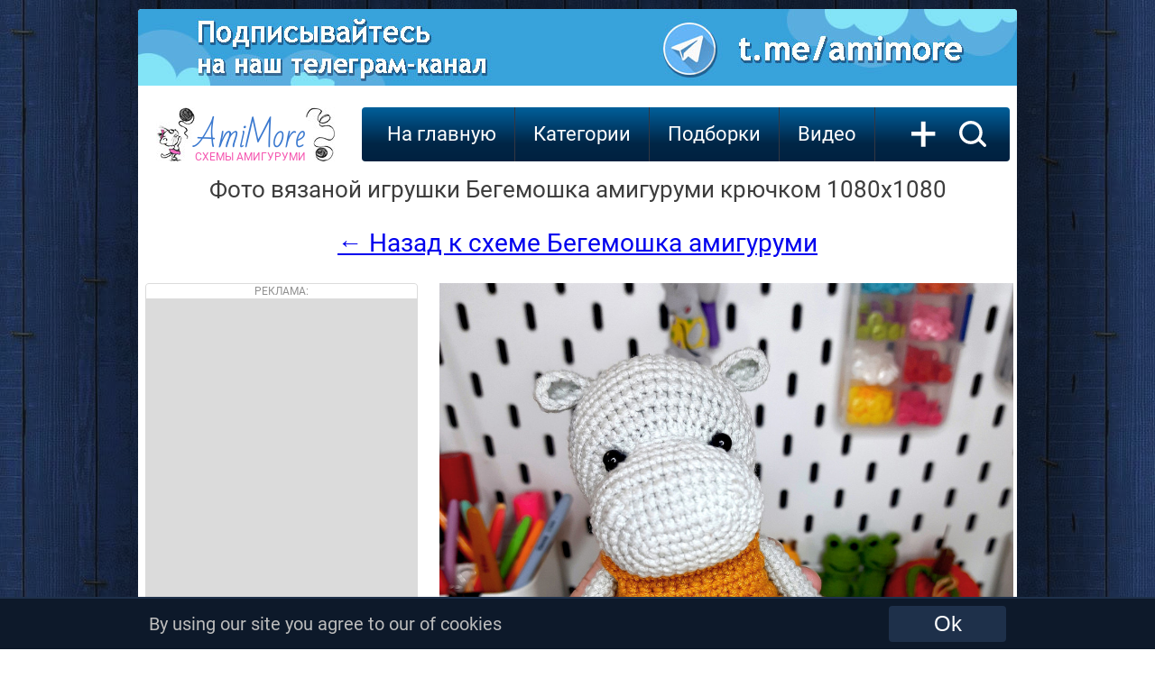

--- FILE ---
content_type: text/html; charset=UTF-8
request_url: https://amimore.ru/foto/begemoshka-3907
body_size: 6599
content:

<!DOCTYPE HTML>
<html lang="ru">
<head>
    <title>Бегемошка - фото вязаной игрушки 1080x1080. Автор: Ирина Горбачевич.</title>
    <meta name="description" content="Смотреть фото Бегемошка крючком в разрешении 1080x1080. Автор: Ирина Горбачевич. Бесплатная схема для вязания игрушки амигуруми крючком." >
    <meta name="keywords" content="Бегемошка, фото, картинка, схема, описание, бесплатно, крючком, амигуруми" >
    <link rel="image_src" href="https://amimore.ru/img/bi/begemoshka-1698845469.jpg" >
    
    <meta property="og:type" content="website">
    <meta property="og:title" content="Бегемошка - фото вязаной игрушки 1080x1080. Автор: Ирина Горбачевич." >
    <meta property="og:url" content="https://amimore.ru/foto/begemoshka-3907" >
    <meta property="og:site_name" content="AmiMore.ru" />
    
    <meta property="og:image" content="https://amimore.ru/img/bi/begemoshka-1698845469.jpg" >
    <meta property="og:image:secure_url" content="https://amimore.ru/img/bi/begemoshka-1698845469.jpg" >
    <meta property="og:image:type" content="image/jpeg" >
    <meta property="og:image:width" content="1080" >
    <meta property="og:image:height" content="1080" >
    
    <meta http-equiv="content-type" content="text/html; charset=UTF-8" >
<meta name="robots" content="all" >
<meta name="revisit-after" content="1 days" >
<link type="text/css" rel="stylesheet" href="/css/style3.css" >
<link type="text/css" rel="stylesheet" href="/css/font.css" >
<link rel="profile" href="https://gmpg.org/xfn/11" >
<link rel="icon" type="image/x-icon" sizes="32x32" href="/favicon.ico">
<link rel="icon" type="image/png" sizes="120x120" href="/favicon.png">
<link rel="apple-touch-icon" href="/apple-touch-icon.png">
<!--googleoff: index--><!--noindex-->
<!-- Global site tag (gtag.js) - Google Analytics --><script async src="https://www.googletagmanager.com/gtag/js?id=UA-17198202-6"></script><script>window.dataLayer = window.dataLayer || [];function gtag(){dataLayer.push(arguments);}gtag('js', new Date());gtag('config', 'UA-17198202-6');setTimeout(function(){gtag('event', location.pathname, {'event_category': 'Новый посетитель'});}, 15000);</script>
<!-- Yandex.RTB --> <script>window.yaContextCb=window.yaContextCb||[]</script><script src="https://yandex.ru/ads/system/context.js" async></script>
    <!--adsense--><script async src="https://pagead2.googlesyndication.com/pagead/js/adsbygoogle.js?client=ca-pub-4894759983606832" crossorigin="anonymous"></script>
<!--/noindex--><!--googleon: index-->

<!--<meta name="viewport" content="width=978">-->
<meta name="viewport" content="width=device-width">
</head>
<body>
<!--googleoff: index--><!--noindex--><!-- Yandex.Metrika counter --> <script type="text/javascript" > (function (d, w, c) { (w[c] = w[c] || []).push(function() { try { w.yaCounter47640403 = new Ya.Metrika({ id:47640403, clickmap:true, trackLinks:true, accurateTrackBounce:true }); } catch(e) { } }); var n = d.getElementsByTagName("script")[0], s = d.createElement("script"), f = function () { n.parentNode.insertBefore(s, n); }; s.type = "text/javascript"; s.async = true; s.src = "https://mc.yandex.ru/metrika/watch.js"; if (w.opera == "[object Opera]") { d.addEventListener("DOMContentLoaded", f, false); } else { f(); } })(document, window, "yandex_metrika_callbacks"); </script> <noscript><div><img src="https://mc.yandex.ru/watch/47640403" style="position:absolute; left:-9999px;" alt="" /></div></noscript> <!-- /Yandex.Metrika counter --><!--/noindex--><!--googleon: index--><div class="telo">
                <!--googleoff: index--><!--noindex-->
            <div><a rel="nofollow" href="https://amimore.ru/redi/1-71" target="_blank"><img style="border-radius: 4px 4px 0 0; -moz-border-radius: 4px 4px 0 0; -webkit-border-radius: 4px 4px 0 0; -khtml-border-radius:4px 4px 0 0;" src="/img/banner/telegram.jpg" alt="Телеграм"></a></div>
            <!--/noindex--><!--googleon: index-->
        <div class="logo"><div class="left"></div><a class="center" href="/">AmiMore<br><span>схемы амигуруми</span></a><div class="right"></div></div>
      
    <div class="podnav">
        <ul id="topnav">
            <li><a href="/">На главную</a></li>
            <li><span>Категории</span>
                <ul>
                    <li><a href="/category/zverjushki">Зверюшки</a><ul><li><a href="/category/belki">Белки</a></li><li><a href="/category/bobry">Бобры</a></li><li><a href="/category/bychki-i-korovki">Бычки и Коровки</a></li><li><a href="/category/volki">Волки</a></li><li><a href="/category/ezhiki">Ежики</a></li><li><a href="/category/enoty">Еноты</a></li><li><a href="/category/zajcy">Зайцы</a></li><li><a href="/category/kotiki">Котики</a></li><li><a href="/category/kroty">Кроты</a></li><li><a href="/category/lisy">Лисы</a></li><li><a href="/category/loshadki">Лошадки</a></li><li><a href="/category/mishki">Мишки</a></li><li><a href="/category/myshki">Мышки и крысы</a></li><li><a href="/category/ovechki">Овечки и Козочки</a></li><li><a href="/category/oleni">Олени</a></li><li><a href="/category/svinki">Свинки</a></li><li><a href="/category/sobachki">Собачки</a></li><li><a href="/category/homjaki">Хомяки</a></li></ul></li><li><a href="/category/kukly">Куклы</a><ul><li><a href="/category/angely">Ангелы</a></li><li><a href="/category/gnomy">Гномы</a></li><li><a href="/category/devochki">Девочки</a></li><li><a href="/category/dedy-morozy">Деды Морозы</a></li><li><a href="/category/malchiki">Мальчики</a></li><li><a href="/category/palchikovye-kukly">Пальчиковые</a></li><li><a href="/category/pupsy">Пупсы</a></li><li><a href="/category/snegurochki">Снегурочки</a></li><li><a href="/category/elfy">Эльфы</a></li></ul></li><li><a href="/category/ekzoticheskie-zverjushki">Экзотические зверюшки</a><ul><li><a href="/category/begemoty">Бегемоты</a></li><li><a href="/category/zhirafy">Жирафы</a></li><li><a href="/category/kapibary">Капибары</a></li><li><a href="/category/kenguru">Кенгуру</a></li><li><a href="/category/koaly">Коалы</a></li><li><a href="/category/lamy-i-verbljudy">Ламы и Верблюды</a></li><li><a href="/category/lenivcy">Ленивцы</a></li><li><a href="/category/lvy">Львы</a></li><li><a href="/category/nosorogi">Носороги</a></li><li><a href="/category/obezjanki">Обезьянки</a></li><li><a href="/category/pandy">Панды</a></li><li><a href="/category/pantery">Пантеры</a></li><li><a href="/category/sloniki">Слоники</a></li><li><a href="/category/tigry">Тигры</a></li></ul></li><li><a href="/category/mificheskie">Мифические</a><ul><li><a href="/category/domovjata">Домовята</a></li><li><a href="/category/drakony">Драконы</a></li><li><a href="/category/edinorogi">Единороги</a></li><li><a href="/category/monstry">Монстры</a></li><li><a href="/category/prividenija">Привидения</a></li><li><a href="/category/snegoviki">Снеговики</a></li><li><a href="/category/cheburashki">Чебурашки</a></li></ul></li><li><a href="/category/pticy">Птицы</a><ul><li><a href="/category/aisty">Аисты</a></li><li><a href="/category/vorony">Вороны</a></li><li><a href="/category/gusi">Гуси</a></li><li><a href="/category/kanarejki">Канарейки</a></li><li><a href="/category/kivi">Киви</a></li><li><a href="/category/kurochki">Курочки</a></li><li><a href="/category/pavliny">Павлины</a></li><li><a href="/category/petuhi">Петухи</a></li><li><a href="/category/pingviny">Пингвины</a></li><li><a href="/category/popugai">Попугаи</a></li><li><a href="/category/sovy">Совы</a></li><li><a href="/category/utjata">Утята</a></li><li><a href="/category/flamingo">Фламинго</a></li><li><a href="/category/cypljata">Цыплята</a></li><li><a href="/category/chajki">Чайки</a></li></ul></li><li><a href="/category/reptilii">Рептилии</a><ul><li><a href="/category/dinozavry">Динозавры</a></li><li><a href="/category/zmei">Змеи</a></li><li><a href="/category/krokodily">Крокодилы</a></li><li><a href="/category/ljagushki">Лягушки</a></li><li><a href="/category/cherepashki">Черепашки</a></li><li><a href="/category/jaschericy">Ящерицы</a></li></ul></li><li><a href="/category/rastenija">Растения</a><ul><li><a href="/category/griby">Грибы</a></li><li><a href="/category/kaktusy">Кактусы</a></li><li><a href="/category/ovoschi">Овощи</a></li><li><a href="/category/frukty">Фрукты</a></li><li><a href="/category/cvety">Цветы</a></li><li><a href="/category/jagody">Ягоды</a></li></ul></li><li><a href="/category/vodnye-zhivotnye">Водные животные</a><ul><li><a href="/category/aksolotli">Аксолотли</a></li><li><a href="/category/akuly">Акулы</a></li><li><a href="/category/delfiny">Дельфины</a></li><li><a href="/category/kity">Киты</a></li><li><a href="/category/morzhi">Моржи</a></li><li><a href="/category/morskie-zhiteli">Морские жители</a></li><li><a href="/category/osminogi">Осьминоги</a></li><li><a href="/category/ryby">Рыбы</a></li><li><a href="/category/tjuleni">Тюлени</a></li></ul></li><li><a href="/category/nasekomye">Насекомые</a><ul><li><a href="/category/babochki">Бабочки</a></li><li><a href="/category/gusenicy">Гусеницы</a></li><li><a href="/category/zhuki">Жуки</a></li><li><a href="/category/muhi">Мухи</a></li><li><a href="/category/pauki">Пауки</a></li><li><a href="/category/pchyoly-i-shmeli">Пчёлы и Шмели</a></li><li><a href="/category/ulitki">Улитки</a></li></ul></li><li><a href="/category/predmety">Предметы</a><ul></ul></li><li><a href="/category/eda">Еда</a><ul></ul></li><li><a href="/category/derevja">Деревья</a><ul><li><a href="/category/duby">Дубы</a></li><li><a href="/category/yolochki">Ёлочки</a></li><li><a href="/category/klyon">Клён</a></li></ul></li><li><a href="/category/transport">Транспорт</a><ul></ul></li><li><a href="/category/roboty">Роботы</a><ul></ul></li>                </ul>
            </li>
            <li><span>Подборки</span>
                <ul>
                    <li><a href="/category/dlja-nachinajuschih">Для начинающих</a></li><li><a href="/category/malenkie">Маленькие</a></li><li><a href="/category/bolshie">Большие</a></li><li><a href="/category/pljushevye">Плюшевые</a></li><li><a href="/category/novogodnie">Новогодние</a></li><li><a href="/category/personazhi">Персонажи</a></li><li><a href="/category/valentinki">Валентинки</a></li><li><a href="/category/karkasnye">Каркасные</a></li><li><a href="/category/pashalnye">Пасхальные</a></li><li><a href="/category/pogremushki">Погремушки</a></li><li><a href="/category/23-fevralja">23 февраля</a></li><li><a href="/category/hellouin">Хэллоуин</a></li><li><a href="/category/english">English</a></li><li><a href="/category/pizhamnicy">Пижамницы</a></li><li><a href="/category/podushki">Подушки</a></li><li><a href="/category/8-marta">8 марта</a></li><li><a href="/category/sumki">Сумки</a></li><li><a href="/category/den-kosmonavtiki">День космонавтики</a></li><li><a href="/category/komfortery">Комфортеры</a></li><li><a href="/category/broshi">Броши</a></li>                </ul>
            </li>
            <!--googleoff: index--><!--noindex--><li><a rel="nofollow" href="https://viaknit.ru/" target="_blank">Видео</a></li><!--/noindex--><!--googleon: index-->
        </ul>
        <a class="addmk" href="/add-mk.php" rel="nofollow">+</a><a class="search" href="/search/" rel="nofollow"><img width="31" height="30" src="/img/icon-search.svg" alt="Поиск по сайту"></a>
    </div>
        <div style="clear:both;"></div>
    <div itemscope itemtype="https://schema.org/ImageObject" style="text-align:center; display:block;">
        <h1 itemprop="name">Фото вязаной игрушки Бегемошка амигуруми крючком 1080x1080</h1>
        <a href="https://amimore.ru/begemoshka-3907" style="font-size:28px; line-height:50px;">← Назад к схеме Бегемошка амигуруми</a><br><br>
        <div class="foto-left">
            <div class="go601">
                <div class="advert">Реклама:</div>
<!-- amimore.ru_300x600_desk_adsense -->
<ins class="adsbygoogle"
     style="display:inline-block;width:300px;height:600px;"
     data-ad-client="ca-pub-4894759983606832"
     data-ad-slot="4623620459"></ins>
<script>
     (adsbygoogle = window.adsbygoogle || []).push({});
</script>            </div>
			<div style="display:inline-block; width:300px; height:250px; float:left; margin:20px 8px 0; overflow: hidden;">
			                <!-- amimore.ru_300x250_desk_adsense -->
                <ins class="adsbygoogle"
                    style="display:inline-block;width:300px;height:250px;"
                    data-ad-client="ca-pub-4894759983606832"
                    data-ad-slot="9062824265"></ins>
                <script>
                    (adsbygoogle = window.adsbygoogle || []).push({});
                </script>
                        </div>  			
        </div>
        <div>
            <a href="https://amimore.ru/foto/big/begemoshka-3907" rel="nofollow" title="Посмотреть фото Бегемошка в реальном разрешении (1080x1080) ">
                <img src="https://amimore.ru/img/bi/begemoshka-1698845469.jpg" itemprop="contentUrl" style="max-width:636px;" alt="Бегемошка, фото, картинка, схема, описание, бесплатно, крючком, амигуруми">
            </a>
            <meta itemprop="width" content="1080 px">
            <meta itemprop="height" content="1080 px">
            <meta itemprop="thumbnail" content="https://amimore.ru/img/mi/begemoshka-1698845469.jpg">
                            <!--googleoff: index--><!--noindex-->
                <div style="display:inline-block;width:636px;height:358px; background:#000000;">
                    <!-- amimore.ru_970x90_Adsense -->
                    <ins class="adsbygoogle"
                        style="display:inline-block;width:636px;height:358px;"
                        data-ad-client="ca-pub-4894759983606832"
                        data-ad-slot="8312380188"></ins>
                    <script>
                        (adsbygoogle = window.adsbygoogle || []).push({});
                    </script>
                </div>
                <!--/noindex--><!--googleon: index-->
                </div>
    </div>
    <div style="clear:both; text-align:center; padding-top:30px;"><a href="https://amimore.ru/begemoshka-3907" style="font-size:28px; line-height:50px;">← Вернуться к мастер-классу Бегемошка крючком</a></div>



    <div style="clear:both; height:400px; margin-top:20px;">
            <div class="pop-mat">
            <a href="/drakonchik-dino-3906"><img src="/img/mi/drakonchik-dino-1698779051.jpg" alt="Дракончик Дино бесплатная схема амигуруми" data-pin-nopin="true"></a><div class="title"><h3><a href="/drakonchik-dino-3906">Дракончик Дино</a></h3></div>
        </div>
            <div class="pop-mat">
            <a href="/nanasiki-3905"><img src="/img/mi/nanasiki-1698750764.jpg" alt="Нанасики бесплатная схема амигуруми" data-pin-nopin="true"></a><div class="title"><h3><a href="/nanasiki-3905">Нанасики</a></h3></div>
        </div>
            <div class="pop-mat">
            <a href="/enot-iz-hersona-3904"><img src="/img/mi/enot-iz-hersona-1698691602.jpg" alt="Енот из Херсона бесплатная схема амигуруми" data-pin-nopin="true"></a><div class="title"><h3><a href="/enot-iz-hersona-3904">Енот из Херсона</a></h3></div>
        </div>
            <div class="pop-mat">
            <a href="/yolochka-3908"><img src="/img/mi/yolochka-1698931413.jpg" alt="Ёлочка бесплатная схема амигуруми" data-pin-nopin="true"></a><div class="title"><h3><a href="/yolochka-3908">Ёлочка</a></h3></div>
        </div>
            <div class="pop-mat">
            <a href="/drakoshik-3909"><img src="/img/mi/drakoshik-1698946854.jpg" alt="Дракошик бесплатная схема амигуруми" data-pin-nopin="true"></a><div class="title"><h3><a href="/drakoshik-3909">Дракошик</a></h3></div>
        </div>
            <div class="pop-mat">
            <a href="/plankton-3910"><img src="/img/mi/plankton-1699039079.jpg" alt="Планктон бесплатная схема амигуруми" data-pin-nopin="true"></a><div class="title"><h3><a href="/plankton-3910">Планктон</a></h3></div>
        </div>
        <!--googleoff: index--><!--noindex-->
                <div class="pop-mat">
                <a href="/zhabka-4404"><img src="/img/mi/zhabka-1740662794.jpg"  data-pin-nopin="true"></a><div class="title"><h3><a href="/zhabka-4404">Жабка</a></h3></div>
            </div>
                    <div class="pop-mat">
                <a href="/myshonok-4405"><img src="/img/mi/myshonok-1740684291.jpg"  data-pin-nopin="true"></a><div class="title"><h3><a href="/myshonok-4405">Мышонок</a></h3></div>
            </div>
                    <div class="pop-mat">
                <a href="/chervjachok-monja-4406"><img src="/img/mi/chervjachok-monja-1740732022.jpg"  data-pin-nopin="true"></a><div class="title"><h3><a href="/chervjachok-monja-4406">Червячок Моня</a></h3></div>
            </div>
                    <div class="pop-mat">
                <a href="/begemotik-4407"><img src="/img/mi/begemotik-1740754258.jpg"  data-pin-nopin="true"></a><div class="title"><h3><a href="/begemotik-4407">Бегемотик</a></h3></div>
            </div>
                    <div class="pop-mat">
                <a href="/fiestovye-tjulpany-4408"><img src="/img/mi/fiestovye-tjulpany-1740936166.jpg"  data-pin-nopin="true"></a><div class="title"><h3><a href="/fiestovye-tjulpany-4408">Фиестовые тюльпаны</a></h3></div>
            </div>
                    <div class="pop-mat">
                <a href="/krolchiha-zoi-4409"><img src="/img/mi/krolchiha-zoi-1741011552.jpg"  data-pin-nopin="true"></a><div class="title"><h3><a href="/krolchiha-zoi-4409">Крольчиха Зои</a></h3></div>
            </div>
            <!--/noindex--><!--googleon: index-->
    </div>
    <!--googleoff: index-->
    <!--noindex-->
    <div class="pop-adv" style="margin:30px 8px !important;">
            <!-- amimore.ru_970x250_1_adsense -->
<ins class="adsbygoogle"
     style="display:inline-block; min-width:250px; max-width:956px; width:100%; min-height:280px; max-height:350px; height:100%;"
     data-ad-client="ca-pub-4894759983606832"
     data-ad-slot="7941314280"></ins>
<script>
(adsbygoogle = window.adsbygoogle || []).push({});
</script>    </div>
    <div style="clear:both;"></div>
    <!--/noindex-->
    <!--googleon: index-->
    <!--googleoff: index--><!--noindex--><a class="home" rel="nofollow" href="https://viaknit.ru/" target="_blank">Видео мастер-классы</a>
    <a class="home" rel="nofollow" href="https://t.me/+V-Kb2eHGfstRyZiR" target="_blank">Следите за нами в Telegram</a>
    <a class="home" rel="nofollow" href="https://vk.com/amimore" target="_blank">Будь с нами Вконтакте</a>
    <!--/noindex--><!--googleon: index-->
    <a class="home" href="/">Ещё</a>

<div class="footer">
    <div class="left">
        <!--googleoff: index-->
        <!--noindex-->
        <span>Давай дружить?</span><br>
        <a href="https://www.youtube.com/channel/UCXsEPGn8_4qo1An8r55aXwA" target="_blank" rel="noopener nofollow"><img src="/img/yt.png" alt="" title=""></a>
                <a href="https://t.me/amimore" target="_blank" rel="noopener nofollow"><img src="/img/tel.png" alt="" title=""></a>
        <a href="https://ok.ru/amimore" target="_blank" rel="noopener nofollow"><img src="/img/ok.png" alt="" title=""></a>
        <a href="https://ru.pinterest.com/AmigurumiFree/amigurumi-pattern-схемы-амигуруми/" target="_blank" rel="noopener nofollow"><img src="/img/pin.png" alt="" title=""></a>
        <a href="https://vk.com/amimore" target="_blank" rel="noopener nofollow"><img src="/img/vk.png" alt="" title=""></a>
                <a href="https://feeds.feedburner.com/AmiMore" target="_blank" rel="noopener nofollow"><img src="/img/rss.png" alt="" title=""></a>
        <!--/noindex-->
        <!--googleon: index-->
    </div>
    <div class="right">
        <!--googleoff: index-->
        <!--noindex-->
                <!--LiveInternet counter--><script type="text/javascript">
        document.write("<a href='//www.liveinternet.ru/click' "+
        "target=_blank><img src='//counter.yadro.ru/hit?t44.9;r"+
        escape(document.referrer)+((typeof(screen)=="undefined")?"":
        ";s"+screen.width+"*"+screen.height+"*"+(screen.colorDepth?
        screen.colorDepth:screen.pixelDepth))+";u"+escape(document.URL)+
        ";h"+escape(document.title.substring(0,150))+";"+Math.random()+
        "' alt='' title='LiveInternet' "+
        "border='0' width='31' height='31'><\/a>")
        </script><!--/LiveInternet-->
        <script> document.oncontextmenu = cmenu; function cmenu() { return false; } </script>
                <br>
        <!-- Rating Mail.ru counter --><script type="text/javascript">var _tmr = window._tmr || (window._tmr = []);_tmr.push({id: "3216789", type: "pageView", start: (new Date()).getTime()});(function (d, w, id) {if (d.getElementById(id)) return;var ts = d.createElement("script"); ts.type = "text/javascript"; ts.async = true; ts.id = id;ts.src = "https://top-fwz1.mail.ru/js/code.js";var f = function () {var s = d.getElementsByTagName("script")[0]; s.parentNode.insertBefore(ts, s);};if (w.opera == "[object Opera]") { d.addEventListener("DOMContentLoaded", f, false); } else { f(); }})(document, window, "topmailru-code");</script><noscript><div><img src="https://top-fwz1.mail.ru/counter?id=3216789;js=na" style="border:0;position:absolute;left:-9999px;" alt="Top.Mail.Ru" /></div></noscript><!-- //Rating Mail.ru counter -->
        <!--/noindex-->
        <!--googleon: index-->
        <!-- <copy> -->AmiMore - <a href="/">схемы вязания игрушек амигуруми крючком</a><br>&copy; 2018 - 2025<!-- </copy> -->
    </div>
</div>
</div>
<div style="clear: both; height:3px;"></div>
<!--googleoff: index--><!--noindex-->
    <div style="clear:both; height:56px;"></div>
    <div id="cookie_notification">
        <div class="notif">
            <div class="left">
                By using our site you agree to our of cookies 
            </div>
            <div class="right">
                <form method="post" action="https://amimore.ru/cookie.php" enctype="multipart/form-data"><button type='submit' class="cookie_accept" name="cookie_accept">Ok</button></form>
            </div>
        </div>
    </div>
<!--/noindex--><!--googleon: index--></body>
</html>

--- FILE ---
content_type: text/html; charset=utf-8
request_url: https://www.google.com/recaptcha/api2/aframe
body_size: 258
content:
<!DOCTYPE HTML><html><head><meta http-equiv="content-type" content="text/html; charset=UTF-8"></head><body><script nonce="5b-ZHdl1RnCZ-_mjhm4AuQ">/** Anti-fraud and anti-abuse applications only. See google.com/recaptcha */ try{var clients={'sodar':'https://pagead2.googlesyndication.com/pagead/sodar?'};window.addEventListener("message",function(a){try{if(a.source===window.parent){var b=JSON.parse(a.data);var c=clients[b['id']];if(c){var d=document.createElement('img');d.src=c+b['params']+'&rc='+(localStorage.getItem("rc::a")?sessionStorage.getItem("rc::b"):"");window.document.body.appendChild(d);sessionStorage.setItem("rc::e",parseInt(sessionStorage.getItem("rc::e")||0)+1);localStorage.setItem("rc::h",'1762417831994');}}}catch(b){}});window.parent.postMessage("_grecaptcha_ready", "*");}catch(b){}</script></body></html>

--- FILE ---
content_type: text/css
request_url: https://amimore.ru/css/style3.css
body_size: 5619
content:
/*@import url('https://fonts.googleapis.com/css?family=Bad+Script|Roboto');
@import "/css/font.css";*/

/* CSS reset */
html,body,div,ul,ol,li,h1,h2,h3,h4,h5,h6,pre,form,input,textarea,p,td {margin:0;padding:0;}
html, body {min-height:100% !important; height:100%;}
table {border-collapse:collapse;border-spacing:0;}
fieldset,img {border:0;}
img {-moz-user-select: none; -webkit-user-select: none; -ms-user-select: none; user-select: none;}
input{
	border:1px solid #b0b0b0;
	padding:3px 5px 4px;
	color:#000612;
}

h1,h2,h3,h4,h5,h6 {
	font-size:100%;
	font-weight:normal;
	margin:8px 10px 20px;
	color:#3d3d3d;
}
p {
   margin:8px 10px 15px;
   text-indent: 1.5em;
   font-size: 16px;
}

/* General Style */
h1 {font-size:26px;}
h2 {font-size:24px;}

iframe {display:block; border:0;}

body {
 margin: 0px;
 padding: 0px;
 font-family: 'Roboto', sans-serif;
 text-decoration: none;
 color: #757575;
 font-size: 16px;
 background-color: #000612;
}
@media screen and (min-width: 800px) {
 body {
     background:url(/img/bg9.jpg) repeat;
 }   
}

.png {filter:expression(fixPNG(this));}

.telo {margin: 10px auto; width:974px; background:#ffffff; border-radius: 4px; -moz-border-radius: 4px; -webkit-border-radius: 4px; -khtml-border-radius:4px; box-shadow: 0 0 100px 100px rgba(0,0,0,0.5);}

/* HEAD */
.logo {height:60px; margin:20px 0 8px 20px; float:left;}
/*.logo .left {background: url(/img/amigurumiz.jpg) no-repeat; float:left; width:43px; height:60px;}*/
.logo .left {background: url(/img/amigurumi.jpg) no-repeat; float:left; width:43px; height:60px;}
.logo .center {float:left; height:60px; width:123px; font-family: 'Bad Script', cursive; color:#3B79CF; font-size:35px; line-height:32px; display:block; margin-top:17px;}
.logo .center span {text-transform: uppercase; font-family: 'Roboto', sans-serif; color:#F558B1; font-size:12px; line-height:12px; display:block;}
.logo .right {background: url(/img/amiright.jpg) no-repeat; float:left; width:43px; height:60px;}
/*.logo .right {background: url(/img/amirightz.jpg) no-repeat; float:left; width:43px; height:60px; margin-left:5px;}*/
.logo a {text-decoration:none;}

/* MENU */
.podnav {width:718px; height:60px; float:right; background:#004271 linear-gradient(to bottom, #00609b, #004271, #002646, #002140); border-radius: 4px; -moz-border-radius: 4px; -webkit-border-radius: 4px; -khtml-border-radius: 4px; margin:20px 8px 8px;}
ul#topnav {
	margin: 0; padding: 0 8px 0;
	width: 576px;
	float: left;
    height:60px;
	list-style: none;
    position: relative;
    font-size: 22px; line-height:24px;
	color: #FFFFFF;
    white-space:nowrap;
}
ul#topnav li {

	float: left;
    height:60px;
	margin: 0; padding: 0;
	border-right: 1px solid #333742;
}
ul#topnav li a {
	padding: 18px 20px;
	display: block;
	color: #FFFFFF;
	text-decoration: none;
}

ul#topnav li span {
	padding: 18px 20px;
	display: block;
        cursor: default;
}

ul#topnav li:hover { background: #006cae linear-gradient(to bottom, #0093c8, #006cae, #004578, #003f6c);}
 
ul#topnav li:hover > ul{display: block;}

ul#topnav ul{
        list-style:none;
        display: none;
        background: #424852;
        position: absolute; z-index:99999;
        top: 100%;
        box-shadow: -3px 3px 10px -2px rgba(0,0,0,.1);
        border-left: 1px solid #32373e;
        border-right: 1px solid #32373e;
        font-size: 17px; line-height:19px;
      }
        ul#topnav ul li{float: none; position: relative; z-index:99999; height:34px; border:0px; text-align:left;}
        ul#topnav ul li:hover {background: #946199;}

          ul#topnav ul li a {
            padding: 8px 25px 5px 25px; 
            border-bottom: 1px solid #32373e;
            border-top: 1px solid #5c626b;
            
          }
          ul#topnav ul li a:hover { color:#ffffff; border-top: 1px solid #B481B9;}

        ul#topnav ul ul {
            position: absolute; 
            left: 100%; 
            top:0;
          }	

/* MOB MENU */
.burger {width:90px; height:54px; float:right; text-align:center; line-height:54px; color:#152135; font-size: 90px; transform: scale(1.5, 1.1); overflow:hidden; padding:0; margin:24px 15px 0 5px;}
.burger::before {content:'\2261';}

#mmenu {
    top: 0;
    right: 0;
    left: 0;
    width: 100%;
    height: 100%;
    z-index: 99998;
    background-color: rgba(0, 0, 0, 0);
    position: fixed;
    cursor: default;
    overflow-y: scroll;
    display:none;
    -webkit-transition-duration: 0.6s; -moz-transition-duration: 0.6s; -o-transition-duration: 0.6s; transition-duration: 0.6s;
    -webkit-animation: _transparent 0.6s; -moz-animation: _transparent 0.6s; -o-animation: _transparent 0.6s; animation: _transparent 0.6s;
}
#menu {
    width:70%;
    min-height:100%;
    z-index: 99999;
    float:left;
    padding:0px;
    background:#eff1f6;
    font-size:44px;
    -webkit-overflow-scrolling: touch; -moz-overflow-scrolling: touch; -o-overflow-scrolling: touch; overflow-scrolling: touch;
}
#menu ul ul {display:none; position:absolute; top:0; left:0; width:70%; height:100%; background:#eff1f6;}
#menu ul ul ul{display:none; position:absolute; top:0; left:0; width:100%; min-height:1550px; height:100%; background:#eff1f6;}
#menu a {text-decoration:none; color:#305075;}
#menu li {padding:0 25px; display: block; border-bottom: 1px solid #d6dae2; color:#305075; -webkit-tap-highlight-color: rgba(0, 0, 0, 0); background:#eff1f6;}
#menu li::before {content:'›'; float:right; margin:auto 8px; color:#4d6d92; padding:20px 0;}
#menu li.backmenu {background:#f1e1f1;}
#menu li.catmenu {background:#f6eff6;}
#menu li.backmenu::before {content:'‹'; float:left; margin:auto 20px auto 0px; color:#4d6d92; padding:20px 0;}
#menu li span {display: block; cursor: pointer; padding:20px 0;}
#menu li a {display: block; padding:20px 0;}

/* Партнеры в меню */
#menu li.rekk {background:#322b5f;} /* Читай город */
#menu li.rekk a {color:#ffffff;}
#menu li.rekk::before {content:''; background:url(/img/knigi.svg) 100% 100% no-repeat; background-size: cover; width:70px; height:70px; float:left; margin:10px 36px 10px 4px; color:#ffffff; padding:0;}

#menu li.rekt {background:#37aee2;} /* Телеграм */
#menu li.rekt a {color:#ffffff;}
#menu li.rekt::before {content:''; background:url(/img/telegram_icon.svg) no-repeat; width:88px; height:88px; float:left; margin:0 20px 0 0; color:#ffffff; padding:0;}
#menu li.reka {background:#F558B1;} /* 14 февраля */
#menu li.reka a {color:#ffffff;}
#menu li.reka::before {content:''; background:url(/img/heart_cute.svg) no-repeat; width:80px; height:80px; float:left; margin:5px 30px 5px 0; color:#ffffff; padding:0;}
#menu li.rekl {background:#3a8f2a;} /* 23 февраля */
#menu li.rekl a {color:#ffffff;}
#menu li.rekl::before {content:''; background:url(/img/star.svg) no-repeat; width:80px; height:80px; float:left; margin:5px 30px 5px 0;; color:#ffffff; padding:0;}
#menu li.rekm {background:#322b5f;} /* 8 марта #b90075#670e9a*/
#menu li.rekm a {color:#ffffff;}
#menu li.rekm::before {content:''; background:url(/img/tulip.svg) 100% 100% no-repeat; background-size: cover; width:70px; height:70px; float:left; margin:10px 36px 10px 4px; color:#ffffff; padding:0;}
#menu li.rekp {background:#322b5f;} /* Пасха */
#menu li.rekp a {color:#ffffff;}
#menu li.rekp::before {content:''; background:url(/img/pasha.svg) 100% 100% no-repeat; background-size: cover; width:70px; height:70px; float:left; margin:10px 36px 10px 4px; color:#ffffff; padding:0;}
#menu li.rekv {background:#322b5f;} /* Видео */
#menu li.rekv a {color:#ffffff;}
#menu li.rekv::before {content:''; background:url(/img/video.svg) 100% 100% no-repeat; background-size: cover; width:70px; height:70px; float:left; margin:10px 36px 10px 4px; color:#ffffff; padding:0;}
#menu li.rekf {background:#322b5f;} /* Фурнитура #670e9a#b90075#302b2d*/
#menu li.rekf a {color:#ffffff;}
#menu li.rekf::before {content:''; background:url(/img/mishka.svg) 100% 100% no-repeat; background-size: cover; width:70px; height:70px; float:left; margin:10px 36px 10px 4px; color:#ffffff; padding:0;}

/* ALL MATERIAL */
.pop-mat {width: 151px; height:196px; border: 1px solid #DBDBDB; float:left; display:block; margin:0 0 12px 8px; border-radius: 4px; -moz-border-radius: 4px; -webkit-border-radius: 4px; -khtml-border-radius:4px; overflow: hidden;}
.pop-mat img {width:151px; height:151px; border-radius: 4px 4px 0 0; -moz-border-radius: 4px 4px 0 0; -webkit-border-radius: 4px 4px 0 0; -khtml-border-radius:4px 4px 0 0; /* -moz-transition: all 15s linear; -o-transition: all 15s linear; -webkit-transition: all 15s linear; transition: all 15s linear; */}
.pop-mat:hover {box-shadow: 0 0 4px rgba(0,0,0,0.2);}
.pop-mat:hover img {-webkit-animation:col 15s infinite linear; -moz-animation:col 15s infinite linear; -o-animation:col 15s infinite linear; animation:col 15s infinite linear; /* -webkit-filter: hue-rotate(360deg); filter: hue-rotate(360deg); */}
.pop-mat:hover .title::after,.pop-mat:hover .title::before {-webkit-animation:pos 0.9s infinite ease; -moz-animation:pos 0.9s infinite ease; -o-animation:pos 0.9s infinite ease; animation:pos 0.9s infinite ease;}

.pop-mat .title{width:160px; height:44px; line-height:20px; position:relative; text-align:center; top:-10px; left:-4px; background:#ffeff8 linear-gradient(to top, #fffafd, #ffeff8); display:block; border:0px;}
.pop-mat .title a {text-decoration:none; color:#3d3d3d;}
.pop-mat .title h3 {font-size: 16px;}
.pop-mat .title::after{content:""; position:absolute; left: 0px; top: -10px; right: 0; background-repeat:repeat-x; height: 10px; background-size: 20px 10px; z-index:0; border:0px;
    background-image: -webkit-radial-gradient(circle at 10px 15px, #ffeff8 12px, transparent 13px);
    background-image: -moz-radial-gradient(circle at 10px 15px, #ffeff8 12px, transparent 13px);
    background-image: -o-radial-gradient(circle at 10px 15px, #ffeff8 12px, transparent 13px);
    background-image: radial-gradient(circle at 10px 15px, #ffeff8 12px, transparent 13px);
}

.pop-mat .title::before{content:""; position:absolute; left: 0px; top: -11px; right: 0; background-repeat:repeat-x; height: 10px; background-size: 20px 10px; z-index:0; border:0px;
    background-image: -webkit-radial-gradient(circle at 10px 15px, #3B79CF 12px, transparent 13px);
    background-image: -moz-radial-gradient(circle at 10px 15px, #3B79CF 12px, transparent 13px);
    background-image: -o-radial-gradient(circle at 10px 15px, #3B79CF 12px, transparent 13px);
    background-image: radial-gradient(circle at 10px 15px, #3B79CF 12px, transparent 13px);
}

/* REKL */
.pop-rek {width: 151px; height:196px; border: 1px solid #DBDBDB; float:left; display:block; margin:0 0 12px 8px; border-radius: 4px; -moz-border-radius: 4px; -webkit-border-radius: 4px; -khtml-border-radius:4px; overflow: hidden;}
.pop-rek img {width:151px; height:151px; border-radius: 4px 4px 0 0; -moz-border-radius: 4px 4px 0 0; -webkit-border-radius: 4px 4px 0 0; -khtml-border-radius:4px 4px 0 0; /* -moz-transition: all 15s linear; -o-transition: all 15s linear; -webkit-transition: all 15s linear; transition: all 15s linear; */}
.pop-rek:hover {box-shadow: 0 0 4px rgba(0,0,0,0.2);}
.pop-rek:hover .title::after,.pop-rek:hover .title::before {-webkit-animation:pos 0.9s infinite ease; -moz-animation:pos 0.9s infinite ease; -o-animation:pos 0.9s infinite ease; animation:pos 0.9s infinite ease;}

.pop-rek .title{width:160px; height:44px; line-height:20px; position:relative; text-align:center; top:-10px; left:-4px; background:#3b79cf; display:block; border:0px;}
.pop-rek .title a {text-decoration:none; color:#ffffff;}
.pop-rek .title h3 {font-size: 16px;}
.pop-rek .title::after{content:""; position:absolute; left: 0px; top: -10px; right: 0; background-repeat:repeat-x; height: 10px; background-size: 20px 10px; z-index:0; border:0px;
    background-image: -webkit-radial-gradient(circle at 10px 15px, #3b79cf 12px, transparent 13px);
    background-image: -moz-radial-gradient(circle at 10px 15px, #3b79cf 12px, transparent 13px);
    background-image: -o-radial-gradient(circle at 10px 15px, #3b79cf 12px, transparent 13px);
    background-image: radial-gradient(circle at 10px 15px, #3b79cf 12px, transparent 13px);
}

.pop-rek .title::before{content:""; position:absolute; left: 0px; top: -11px; right: 0; background-repeat:repeat-x; height: 10px; background-size: 20px 10px; z-index:0; border:0px;
    background-image: -webkit-radial-gradient(circle at 10px 15px, #3b79cf 12px, transparent 13px);
    background-image: -moz-radial-gradient(circle at 10px 15px, #3b79cf 12px, transparent 13px);
    background-image: -o-radial-gradient(circle at 10px 15px, #3b79cf 12px, transparent 13px);
    background-image: radial-gradient(circle at 10px 15px, #3b79cf 12px, transparent 13px);
}

/* MATERIAL */
.breadcrumbs {margin:3px 10px; width:954px; float:left;}
.breadcrumbs a{text-decoration:underline; color:#757575;}
.visually-hidden {position: absolute;width: 1px;height: 1px;margin: -1px;padding: 0;overflow: hidden;clip: rect(0, 0, 0, 0);border: 0;white-space: nowrap;}

.left-block {float:left; width:636px; margin-left:8px;}
.right-block {float:right; width:314px; padding:0 8px;}
/*.left-block {float:right; width:625px; padding:0 8px 0 19px;}
.right-block {float:left; width:314px; margin-left:8px;}*/
.right-block .adv {width:300px; margin-bottom:24px; padding:6px; text-align:center; background:#ffffff; -moz-border-radius: 4px; -webkit-border-radius: 4px; -khtml-border-radius:4px; border-radius: 4px; border: 1px solid; border-color:#ececec; overflow: hidden;}
.right-block .advm {width:300px; margin-bottom:54px; padding:6px; text-align:center; background:#ffffff; -moz-border-radius: 4px; -webkit-border-radius: 4px; -khtml-border-radius:4px; border-radius: 4px; border: 1px solid; border-color:#ececec; overflow: hidden;}
.right-block .image {overflow: hidden;}
.right-block .image img {-moz-border-radius: 4px; -webkit-border-radius: 4px; -khtml-border-radius:4px; border-radius: 4px; max-height:394px;}
.right-block .image div {width:310px; height:42px; text-align:center; padding:0 7px; margin-top:-46px; background:#ffeff8; color:#3d3d3d; position:relative; left:-4px; display:block; opacity: 0.8; -moz-transition: all 0.7s ease; -o-transition: all 0.7s ease; -webkit-transition: all 0.7s ease; transition: all 0.7s ease;}
.right-block .image div::after{content:""; position:absolute; left: 0px; top: -9px; right: 0; background-repeat:repeat; height: 10px; background-size: 20px 10px; /*-webkit-animation:pos 0.9s infinite ease; -moz-animation:pos 0.9s infinite ease; -o-animation:pos 0.9s infinite ease; animation:pos 0.9s infinite ease;*/
    background-image: -webkit-radial-gradient(circle at 10px 15px, #ffeff8 12px, transparent 13px);
    background-image: -moz-radial-gradient(circle at 10px 15px, #ffeff8 12px, transparent 13px);
    background-image: -o-radial-gradient(circle at 10px 15px, #ffeff8 12px, transparent 13px);
    background-image: radial-gradient(circle at 10px 15px, #ffeff8 12px, transparent 13px);
}

.right-block .image div::before{content:""; position:absolute; left: 0px; top: -11px; right: 0; background-repeat:repeat; height: 10px; background-size: 20px 10px; /*-webkit-animation:pos 0.9s infinite ease; -moz-animation:pos 0.9s infinite ease; -o-animation:pos 0.9s infinite ease; animation:pos 0.9s infinite ease;*/
    background-image: -webkit-radial-gradient(circle at 10px 15px, #a1c8ff 12px, transparent 13px);
    background-image: -moz-radial-gradient(circle at 10px 15px, #a1c8ff 12px, transparent 13px);
    background-image: -o-radial-gradient(circle at 10px 15px, #a1c8ff 12px, transparent 13px);
    background-image: radial-gradient(circle at 10px 15px, #a1c8ff 12px, transparent 13px);
}


.bottom-block{clear:both; padding-top:4px;}
.bottom-block .author {margin:-10px 0 10px 10px;}
.bottom-block .author a {color:#757575;}

.bottom-block .knopka {display:inline-block; width:320px; height:50px; margin:10px; font-size:30px; line-height:50px; text-align:center; text-decoration:none; color:#ffffff; background:#FA5383; border-radius: 25px; -moz-border-radius: 25px; -webkit-border-radius: 25px; -khtml-border-radius: 25px;}
.bottom-block .knopka:hover {background:#be3f63;}
.bottom-block object {width:956px; height:565px; margin:0 8px; display:block; background:#474747; text-align:center; color:#ffffff; font-size:2em;}
.bottom-block object a{text-decoration:underline; color:#ffffff;}
.bottom-block object p{padding-top:50px;}

.adv-f .adw {width:900px; height:90px; margin:0 0 0 20px; background:#ffffff; box-shadow: 0px 0px 3px 3px rgba(0, 0, 0, 0.25);}
.adv-c .adw, .adv-o .adw {width:793px; height:90px; margin:0 0 0 74px; background:#ffffff; box-shadow: 0px 0px 3px 3px rgba(0, 0, 0, 0.25);}
.adv-y .adw {width:793px; height:90px; margin:0 0 0 74px; background:#ffffff; box-shadow: 0px 0px 3px 3px rgba(0, 0, 0, 0.25);}
.adv-i .adw {width:932px; height:90px; margin:0 0 0 4px; background:#ffffff;}

.image:hover div {opacity:0; height:0px; margin-top:-4px;}
.image:hover img {-webkit-animation:col 15s infinite linear; -moz-animation:col 15s infinite linear; -o-animation:col 15s infinite linear; animation:col 15s infinite linear;}

/* FOOTER */
.footer {border:0; border-top:1px solid #DBDBDB; height:120px; margin:5px 10px;}
.footer .left {width:394px; height:80px; padding:15px 0; float:left; display:block;}
.footer .left span {font-size:28px;}
.footer .left img {width:47px; height:47px; float:left; margin:5px 5px 5px 0;}
.footer .left img:hover {margin:6px 5px 4px 0;}
.footer .right {width:550px; height:70px; padding:20px 5px; float:left; display:block; text-align:right; font-size:18px; line-height:26px;}
.footer .right a {text-decoration:none; color:#757575;}
/* ADD */
.add {width:700px; margin:0 auto; text-align:center;}
.add input {width:600px; padding:5px; margin-bottom:15px; font-size:20px;}
.add textarea {width:600px; padding:5px; margin-bottom:15px; font-size:16px; border:1px solid #b0b0b0;}
.add select{width:612px; padding:5px; margin-bottom:15px; font-size:20px; border:1px solid #b0b0b0;}
.add input[type=submit]{width:300px;}
.add input[type=checkbox],.add input[type=radio]{float:left; width:13px; margin:5px 0 5px 45px;}

.add label{width:163px; height:14px; line-height:14px; display:block; float:left; text-align:left; margin:5px 0px 5px 5px;}
.add div {font-size:16px; padding-left:45px; margin:5px 0; text-align:left; color:#3d3d3d; background:#f2fbff; clear:both;}

.addcat {width:700px; margin:10px auto; text-align:center; background:#f4fef6;}
.addcat input,.addcat select {width:198px; padding:3px; margin-bottom:10px; font-size:16px;}
.addcat select option:nth-of-type(2){background:#f2d9fb;}
.addcat select option:nth-of-type(3){background:#fbf1d9;}

.tab_content, .tab_content+label {display: none;}
.visible, .visible+label {display:inline !important;}

.go601 {float:left; margin: 0 12px 8px 8px; width:300px; height:616px; text-align:center; vertical-align: middle; display:block; background:#DBDBDB; padding:0px; -moz-border-radius: 4px; -webkit-border-radius: 4px; -khtml-border-radius:4px; border-radius: 4px; border: 1px solid; border-color:#DBDBDB; overflow: hidden;}
.foto-left {float:left; display:block; width:330px;}
.foto-left .adv {float:left; width:312px; display:block; padding:0px; margin: 0 0 0px 8px; background:#DBDBDB; -moz-border-radius: 4px; -webkit-border-radius: 4px; -khtml-border-radius:4px; border-radius: 4px; border: 1px solid; border-color:#DBDBDB;}
.pop-adv {width:956px; min-height:300px; border: 0px solid #DBDBDB; background:#DBDBDB; float:left; display:block; text-align:center; margin:15px 0 3px 8px; padding:0px; border-radius: 4px; -moz-border-radius: 4px; -webkit-border-radius: 4px; -khtml-border-radius:4px;}
/*
.pop-adv250 {width:956px; min-height:250px; overflow: hidden; border: 1px solid #DBDBDB; background:#DBDBDB; float:left; display:block; text-align:center; margin:15px 0 3px 8px; padding:0px; border-radius: 4px; -moz-border-radius: 4px; -webkit-border-radius: 4px; -khtml-border-radius:4px;}
.pop-adv250s {width:956px; min-height:250px; overflow: hidden; border: 1px solid #DBDBDB; background:#DBDBDB; float:left; display:block; text-align:center; margin:20px 0 3px 8px !important; padding:0px; border-radius: 4px; -moz-border-radius: 4px; -webkit-border-radius: 4px; -khtml-border-radius:4px;}
*/
.pop-adv250 {width:956px; overflow: hidden; border: 1px solid #DBDBDB; background:#DBDBDB; float:left; display:block; text-align:center; margin:15px 0 3px 8px; padding:10px 0px; border-radius: 4px; -moz-border-radius: 4px; -webkit-border-radius: 4px; -khtml-border-radius:4px;}
.pop-adv250s {width:956px; overflow: hidden; border: 1px solid #DBDBDB; background:#DBDBDB; float:left; display:block; text-align:center; margin:20px 0 20px 8px !important; padding:10px 0px; border-radius: 4px; -moz-border-radius: 4px; -webkit-border-radius: 4px; -khtml-border-radius:4px;}
.pop-adv280 {width:956px; height:280px; overflow: hidden; border: 1px solid #DBDBDB; background:#DBDBDB; float:left; display:block; text-align:center; margin:20px 0 3px 8px; padding:0px; border-radius: 4px; -moz-border-radius: 4px; -webkit-border-radius: 4px; -khtml-border-radius:4px;}
.pop-ad {width:956px; height:90px; border: 1px solid #DBDBDB; background:#DBDBDB; float:left; display:block; margin:0px 8px 12px; border-radius: 4px; -moz-border-radius: 4px; -webkit-border-radius: 4px; -khtml-border-radius:4px;}
.h2-adv {float:left; display:block; width:650px; height:60px; line-height:60px; text-align:right;}
.h27-adv {float:left; display:block; width:730px; height:50px; line-height:50px; text-align:right;}
.h2-zag {clear:both; width:324px; float:left;}

/* Анимация */
@keyframes pos{0%{left:-4px;}50%{left:4px;}100%{left:-4px;}}
@-webkit-keyframes pos{0%{left:-4px;}50%{left:4px;}100%{left:-4px;}}
@-moz-keyframes pos{0%{left:-4px;}50%{left:4px;}100%{left:-4px;}}
@-o-keyframes pos{0%{left:-4px;}50%{left:4px;}100%{left:-4px;}}

@keyframes col{0%{filter: hue-rotate(0deg); -webkit-filter: hue-rotate(0deg);}100%{filter: hue-rotate(360deg); -webkit-filter: hue-rotate(360deg);}}
@-webkit-keyframes col{0%{filter: hue-rotate(0deg); -webkit-filter: hue-rotate(0deg);}100%{filter: hue-rotate(360deg); -webkit-filter: hue-rotate(360deg);}}
@-moz-keyframes col{0%{filter: hue-rotate(0deg); -webkit-filter: hue-rotate(0deg);}100%{filter: hue-rotate(360deg); -webkit-filter: hue-rotate(360deg);}}
@-o-keyframes col{0%{filter: hue-rotate(0deg); -webkit-filter: hue-rotate(0deg);}100%{filter: hue-rotate(360deg); -webkit-filter: hue-rotate(360deg);}}

@keyframes _transparent {from { left: -100%; }to { left: 0;}}
@-webkit-keyframes _transparent {from { left: -100%; }to { left: 0;}}
@-moz-keyframes _transparent {from { left: -100%; }to { left: 0;}}
@-o-keyframes _transparent {from { left: -100%; }to { left: 0;}}

/* Пагинация */
.pagination {clear:both; padding:20px 8px 15px; height:80px; text-align:center;}

.paginator{
display:inline-block;
margin:5px 8px 5px 0px;
padding:0px;
height: 70px;
width: 70px;
border:0px;
background:#263238;
font-size: 30px;
line-height:70px;
text-align: center;
color:#ffffff;
border-radius: 35px; -moz-border-radius: 35px; -webkit-border-radius: 35px; -khtml-border-radius:35px;
}

a.paginator {text-decoration:none; color:#ffffff;}
a.paginator:hover{border:0px; background:#3B79CF; text-decoration:none; color:#ffffff;}

.pagiactive{
display:inline-block;
margin:5px 8px 5px 0px;
padding:0px;
height: 70px;
width: 70px;
border:0px; 
background:#3B79CF;
border-radius: 35px; -moz-border-radius: 35px; -webkit-border-radius: 35px; -khtml-border-radius:35px;
font-size: 30px;
line-height:70px;
text-align: center;
color:#ffffff;
}

.pdfbutton {
    background: #b32317;
    display: block;
    width: 958px;
    height: 62px;
    margin: 15px auto;
    text-align: center;
    line-height: 62px;
    font-size: 36px;
    color: #fff;
    text-decoration: none;
    box-shadow: 0 0 2px 0 rgba(0,0,0,0.1), 0 2px 2px 0 rgba(0,0,0,0.23);
    border-radius: 4px;
}
.pdfbutton:hover {
    box-shadow: inset 0 0 2px 0 rgba(0,0,0,0.1), inset 0 2px 2px 0 rgba(0,0,0,0.23);
}

.home {
    display: block;
    width: 958px;
    height: 62px;
    background: #3b79cf;
    margin: 15px auto;
    text-align: center;
    line-height: 62px;
    font-size: 36px;
    color: #fff;
    text-decoration: none;
    box-shadow: 0 0 2px 0 rgba(0,0,0,0.1), 0 2px 2px 0 rgba(0,0,0,0.23);
    border-radius: 4px;
}

.home:hover {
    box-shadow: inset 0 0 2px 0 rgba(0,0,0,0.1), inset 0 2px 2px 0 rgba(0,0,0,0.23);
}

.ahome {
    display: block;
    width: 958px;
    height: 65px;
    background: #b32317;
    margin: 15px auto;
    text-align: center;
    line-height: 65px;
    font-size: 38px;
    color: #ffffff;
    text-decoration: none;
    box-shadow: 0 0 2px 0 rgba(0,0,0,0.10), 0 2px 2px 0 rgba(0,0,0,0.23);
    border-radius: 4px;
    -moz-border-radius: 4px;
    -webkit-border-radius: 4px;
    -khtml-border-radius: 4px;
}

.pbutton {
    display: inline-block;
    margin: 15px 10px;
    padding: 0 20px;
    text-align: center;
    min-width:225px;
    max-width:300px;
    height:40px;
    line-height: 40px;
    font-size: 22px;
    color: #ffffff;
    text-decoration: none;
    background: #b32317;
    border-radius: 20px;
    -moz-border-radius: 20px;
    -webkit-border-radius: 20px;
    -khtml-border-radius: 20px;
}
.pbutton:hover {text-decoration: none;color: #ffffff; box-shadow: inset 0 0 2px 0 rgba(0,0,0,0.10), inset 0 2px 2px 0 rgba(0,0,0,0.23);}

.close {float:right; margin-left:156px; width:100px; display:inline-block; text-decoration:none; line-height: 100px; font-size:80px; color:#b0b0b0;-moz-transform: rotate(45deg);-ms-transform: rotate(45deg);-webkit-transform: rotate(45deg);-o-transform: rotate(45deg);transform: rotate(45deg);}
.close:hover {text-decoration: none;color: #757575;}

form.search {width:864px; height:54px; display:block; margin:20px auto; text-align:center;}
.search input[type=text] {float:left; width:650px; height:50px; line-height:50px; font-size:40px; padding: 0 15px; -moz-border-radius: 4px 0 0 4px; -webkit-border-radius: 4px 0 0 4px; -khtml-border-radius: 4px 0 0 4px; border-radius: 4px 0 0 4px; border:solid #3b79cf 2px;}
.search input[type=submit]{float:left; background:#3b79cf; color:#ffffff; width:180px; border:0; height:54px; line-height:50px; font-size:40px; cursor: pointer; margin:0px; padding:0 15px; -moz-border-radius: 0 4px 4px 0; -webkit-border-radius: 0 4px 4px 0; -khtml-border-radius: 0 4px 4px 0; border-radius: 0 4px 4px 0px;}
.search input[type=submit]:focus {background:#244266;}
.query {width:910px; display:block; margin:20px auto; text-align:center;}
.query a {display:inline-block; background:#3b79cf; color:#ffffff; height:40px; min-width:50px; line-height:40px; font-size:25px; padding:0 15px; margin:6px; text-decoration:none; -moz-border-radius: 20px; -webkit-border-radius: 20px; -khtml-border-radius:20px; border-radius: 20px;}

a.search img {height:30px; margin:15px 10px;}
a.search {display:inline-block; width:60px; height:60px; line-height:60px; margin:auto; text-decoration:none;}
a.addmk {display:inline-block; width:60px; height:60px; line-height:60px; font-size:54px; color:#ffffff; margin:auto; vertical-align:top; text-decoration:none; text-align:center;}

#cookie_notification{display: block; text-align:left; position:fixed; bottom:0px; width:100%; height:40px; padding:8px 0px; background-color:#0d192a; border-top:2px solid #1e304a;}
#cookie_notification div.notif{width:970px; margin: auto;}
#cookie_notification div.left{width:800px; margin:0; padding: 0 20px 0 10px; line-height:40px; font-size:20px; color:#bdbdbd; float:left;}
#cookie_notification div.right{width:140px; margin:0; float:left;}
#cookie_notification button.cookie_accept{width:130px; height:40px; font-size:24px; border:0; color:#ffffff; background-color:#1e304a; margin:0 10px 0 0; text-decoration:none; -moz-border-radius:4px; -webkit-border-radius:4px; -khtml-border-radius:4px; border-radius:4px;}
#cookie_notification button.cookie_accept:hover{background-color: #000000; cursor:pointer;}

#cookie_m_notification{display:block; text-align:left; position:fixed; bottom:0px; width:100%; height:80px; padding:10px 0px; background-color:#0d192a; border-top:2px solid #1e304a;}
#cookie_m_notification div.notif{width:970px; margin: auto;}
#cookie_m_notification div.left{width:800px; margin:0; padding: 0 20px 0 10px; line-height:40px; font-size:36px; color:#bdbdbd; float:left;}
#cookie_m_notification div.right{width:140px; margin:0; float:left;}
#cookie_m_notification button.cookie_accept{width:130px; height:80px; font-size:36px; border:0; color:#ffffff; background-color:#1e304a; margin:0 10px 0 0; text-decoration:none; -moz-border-radius:4px; -webkit-border-radius:4px; -khtml-border-radius:4px; border-radius:4px;}
#cookie_m_notification button.cookie_accept:hover{background-color: #000000; cursor:pointer;}

.zc-embed{width: 625px;margin:0 4px 5px;z-index:9990;}
.zc-croll{width: 636px;margin:0 4px 5px;z-index:9990;}

.adaptiv{display:inline-block; min-width:625px; max-width:625px; width:100%; height:100%;}
.advert {font-family: 'Roboto', sans-serif; font-size: 12px; text-transform: uppercase; color:#919191; display:block; text-align:center; margin:auto; height:16px; line-height:16px; background:#ffffff;}
.adone{display:inline-block;min-width:250px; max-width:956px; width:100%; min-height:250px; max-height:300px; height:100%;}

.tov-mat {width:312px; height:312px; border: 1px solid #DBDBDB; float:left; display:block; margin:0 0 12px 8px; border-radius: 4px; -moz-border-radius: 4px; -webkit-border-radius: 4px; -khtml-border-radius:4px; overflow: hidden;}
.tov-mat:hover {box-shadow: 0 0 4px rgba(0,0,0,0.2);}

--- FILE ---
content_type: image/svg+xml
request_url: https://amimore.ru/img/icon-search.svg
body_size: 535
content:
<svg xmlns="http://www.w3.org/2000/svg" width="21" height="20"><g fill="#FFF" fill-rule="evenodd"><path d="M8.726 0C3.906 0 0 3.868 0 8.639c0 4.77 3.907 8.638 8.726 8.638 4.82 0 8.726-3.867 8.726-8.638S13.545 0 8.726 0m0 2.304c3.529 0 6.4 2.841 6.4 6.335 0 3.493-2.871 6.335-6.4 6.335-3.529 0-6.4-2.842-6.4-6.335 0-3.494 2.871-6.335 6.4-6.335"/><path d="M18.342 18.964l-4.001-3.998a1.143 1.143 0 0 1 0-1.629 1.171 1.171 0 0 1 1.645 0l4 3.998c.455.45.455 1.18 0 1.629a1.165 1.165 0 0 1-.822.337c-.297 0-.596-.112-.822-.337z"/></g></svg>